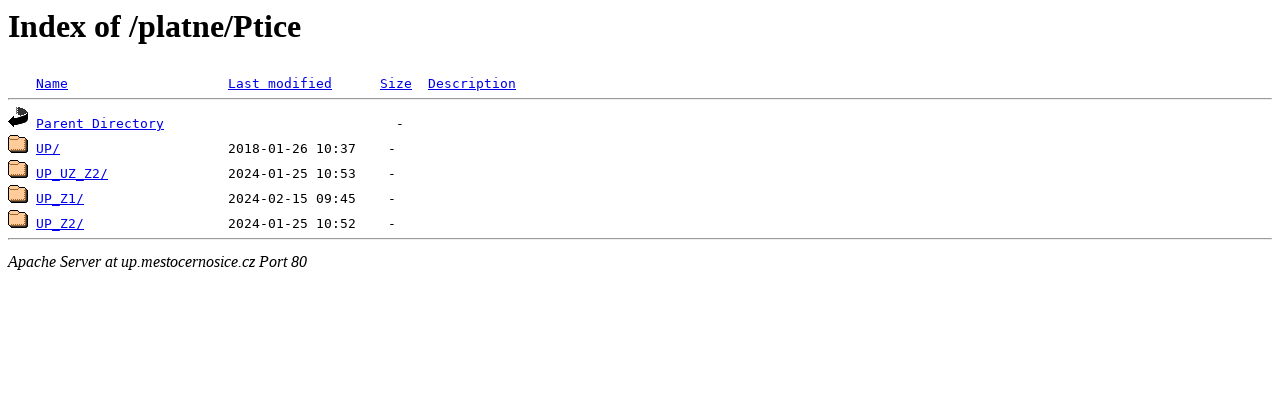

--- FILE ---
content_type: text/html;charset=ISO-8859-1
request_url: http://up.mestocernosice.cz/platne/Ptice/?C=S;O=A
body_size: 1020
content:
<!DOCTYPE HTML PUBLIC "-//W3C//DTD HTML 3.2 Final//EN">
<html>
 <head>
  <title>Index of /platne/Ptice</title>
 </head>
 <body>
<h1>Index of /platne/Ptice</h1>
<pre><img src="/icons/blank.gif" alt="Icon "> <a href="?C=N;O=A">Name</a>                    <a href="?C=M;O=A">Last modified</a>      <a href="?C=S;O=D">Size</a>  <a href="?C=D;O=A">Description</a><hr><img src="/icons/back.gif" alt="[PARENTDIR]"> <a href="/platne/">Parent Directory</a>                             -   
<img src="/icons/folder.gif" alt="[DIR]"> <a href="UP/">UP/</a>                     2018-01-26 10:37    -   
<img src="/icons/folder.gif" alt="[DIR]"> <a href="UP_UZ_Z2/">UP_UZ_Z2/</a>               2024-01-25 10:53    -   
<img src="/icons/folder.gif" alt="[DIR]"> <a href="UP_Z1/">UP_Z1/</a>                  2024-02-15 09:45    -   
<img src="/icons/folder.gif" alt="[DIR]"> <a href="UP_Z2/">UP_Z2/</a>                  2024-01-25 10:52    -   
<hr></pre>
<address>Apache Server at up.mestocernosice.cz Port 80</address>
</body></html>
